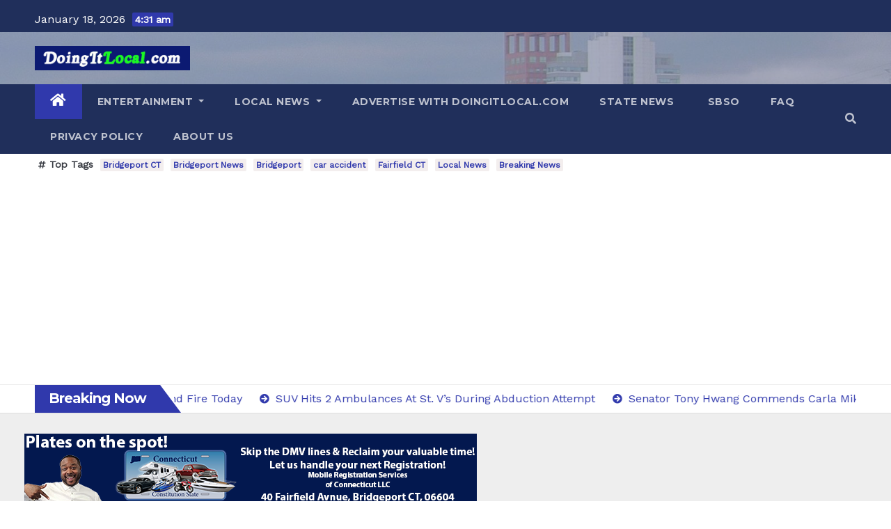

--- FILE ---
content_type: text/html; charset=UTF-8
request_url: https://www.doingitlocal.com/page/2777/
body_size: 19938
content:
<!DOCTYPE html>
<html lang="en-US">
<head>
<meta charset="UTF-8">
<meta name="viewport" content="width=device-width, initial-scale=1">
<link rel="profile" href="http://gmpg.org/xfn/11">
<script type="text/javascript">
/* <![CDATA[ */
(()=>{var e={};e.g=function(){if("object"==typeof globalThis)return globalThis;try{return this||new Function("return this")()}catch(e){if("object"==typeof window)return window}}(),function({ampUrl:n,isCustomizePreview:t,isAmpDevMode:r,noampQueryVarName:o,noampQueryVarValue:s,disabledStorageKey:i,mobileUserAgents:a,regexRegex:c}){if("undefined"==typeof sessionStorage)return;const d=new RegExp(c);if(!a.some((e=>{const n=e.match(d);return!(!n||!new RegExp(n[1],n[2]).test(navigator.userAgent))||navigator.userAgent.includes(e)})))return;e.g.addEventListener("DOMContentLoaded",(()=>{const e=document.getElementById("amp-mobile-version-switcher");if(!e)return;e.hidden=!1;const n=e.querySelector("a[href]");n&&n.addEventListener("click",(()=>{sessionStorage.removeItem(i)}))}));const g=r&&["paired-browsing-non-amp","paired-browsing-amp"].includes(window.name);if(sessionStorage.getItem(i)||t||g)return;const u=new URL(location.href),m=new URL(n);m.hash=u.hash,u.searchParams.has(o)&&s===u.searchParams.get(o)?sessionStorage.setItem(i,"1"):m.href!==u.href&&(window.stop(),location.replace(m.href))}({"ampUrl":"https:\/\/www.doingitlocal.com\/page\/2777\/?amp=1","noampQueryVarName":"noamp","noampQueryVarValue":"mobile","disabledStorageKey":"amp_mobile_redirect_disabled","mobileUserAgents":["Mobile","Android","Silk\/","Kindle","BlackBerry","Opera Mini","Opera Mobi"],"regexRegex":"^\\\/((?:.|\\n)+)\\\/([i]*)$","isCustomizePreview":false,"isAmpDevMode":false})})();
/* ]]> */
</script>
<title>DoingItLocal &#8211; Page 2777 &#8211; Local News in Bridgeport, Fairfield, Stratford, Norwalk, and Beyond!</title>
<meta name='robots' content='max-image-preview:large' />
	<style>img:is([sizes="auto" i], [sizes^="auto," i]) { contain-intrinsic-size: 3000px 1500px }</style>
	<link rel='dns-prefetch' href='//fonts.googleapis.com' />
<link rel='dns-prefetch' href='//www.googletagmanager.com' />
<link rel='dns-prefetch' href='//pagead2.googlesyndication.com' />
<link rel="alternate" type="application/rss+xml" title="DoingItLocal &raquo; Feed" href="https://www.doingitlocal.com/feed/" />
<link rel="alternate" type="application/rss+xml" title="DoingItLocal &raquo; Comments Feed" href="https://www.doingitlocal.com/comments/feed/" />
<script type="text/javascript">
/* <![CDATA[ */
window._wpemojiSettings = {"baseUrl":"https:\/\/s.w.org\/images\/core\/emoji\/16.0.1\/72x72\/","ext":".png","svgUrl":"https:\/\/s.w.org\/images\/core\/emoji\/16.0.1\/svg\/","svgExt":".svg","source":{"concatemoji":"https:\/\/www.doingitlocal.com\/wp-includes\/js\/wp-emoji-release.min.js?ver=3b6b1def5078a9565d38105fecbee37a"}};
/*! This file is auto-generated */
!function(s,n){var o,i,e;function c(e){try{var t={supportTests:e,timestamp:(new Date).valueOf()};sessionStorage.setItem(o,JSON.stringify(t))}catch(e){}}function p(e,t,n){e.clearRect(0,0,e.canvas.width,e.canvas.height),e.fillText(t,0,0);var t=new Uint32Array(e.getImageData(0,0,e.canvas.width,e.canvas.height).data),a=(e.clearRect(0,0,e.canvas.width,e.canvas.height),e.fillText(n,0,0),new Uint32Array(e.getImageData(0,0,e.canvas.width,e.canvas.height).data));return t.every(function(e,t){return e===a[t]})}function u(e,t){e.clearRect(0,0,e.canvas.width,e.canvas.height),e.fillText(t,0,0);for(var n=e.getImageData(16,16,1,1),a=0;a<n.data.length;a++)if(0!==n.data[a])return!1;return!0}function f(e,t,n,a){switch(t){case"flag":return n(e,"\ud83c\udff3\ufe0f\u200d\u26a7\ufe0f","\ud83c\udff3\ufe0f\u200b\u26a7\ufe0f")?!1:!n(e,"\ud83c\udde8\ud83c\uddf6","\ud83c\udde8\u200b\ud83c\uddf6")&&!n(e,"\ud83c\udff4\udb40\udc67\udb40\udc62\udb40\udc65\udb40\udc6e\udb40\udc67\udb40\udc7f","\ud83c\udff4\u200b\udb40\udc67\u200b\udb40\udc62\u200b\udb40\udc65\u200b\udb40\udc6e\u200b\udb40\udc67\u200b\udb40\udc7f");case"emoji":return!a(e,"\ud83e\udedf")}return!1}function g(e,t,n,a){var r="undefined"!=typeof WorkerGlobalScope&&self instanceof WorkerGlobalScope?new OffscreenCanvas(300,150):s.createElement("canvas"),o=r.getContext("2d",{willReadFrequently:!0}),i=(o.textBaseline="top",o.font="600 32px Arial",{});return e.forEach(function(e){i[e]=t(o,e,n,a)}),i}function t(e){var t=s.createElement("script");t.src=e,t.defer=!0,s.head.appendChild(t)}"undefined"!=typeof Promise&&(o="wpEmojiSettingsSupports",i=["flag","emoji"],n.supports={everything:!0,everythingExceptFlag:!0},e=new Promise(function(e){s.addEventListener("DOMContentLoaded",e,{once:!0})}),new Promise(function(t){var n=function(){try{var e=JSON.parse(sessionStorage.getItem(o));if("object"==typeof e&&"number"==typeof e.timestamp&&(new Date).valueOf()<e.timestamp+604800&&"object"==typeof e.supportTests)return e.supportTests}catch(e){}return null}();if(!n){if("undefined"!=typeof Worker&&"undefined"!=typeof OffscreenCanvas&&"undefined"!=typeof URL&&URL.createObjectURL&&"undefined"!=typeof Blob)try{var e="postMessage("+g.toString()+"("+[JSON.stringify(i),f.toString(),p.toString(),u.toString()].join(",")+"));",a=new Blob([e],{type:"text/javascript"}),r=new Worker(URL.createObjectURL(a),{name:"wpTestEmojiSupports"});return void(r.onmessage=function(e){c(n=e.data),r.terminate(),t(n)})}catch(e){}c(n=g(i,f,p,u))}t(n)}).then(function(e){for(var t in e)n.supports[t]=e[t],n.supports.everything=n.supports.everything&&n.supports[t],"flag"!==t&&(n.supports.everythingExceptFlag=n.supports.everythingExceptFlag&&n.supports[t]);n.supports.everythingExceptFlag=n.supports.everythingExceptFlag&&!n.supports.flag,n.DOMReady=!1,n.readyCallback=function(){n.DOMReady=!0}}).then(function(){return e}).then(function(){var e;n.supports.everything||(n.readyCallback(),(e=n.source||{}).concatemoji?t(e.concatemoji):e.wpemoji&&e.twemoji&&(t(e.twemoji),t(e.wpemoji)))}))}((window,document),window._wpemojiSettings);
/* ]]> */
</script>
<link rel='stylesheet' id='rm_material_icons-css' href='https://www.doingitlocal.com/wp-content/plugins/custom-registration-form-builder-with-submission-manager/admin/css/material-icons.css?ver=3b6b1def5078a9565d38105fecbee37a' type='text/css' media='all' />
<style id='wp-emoji-styles-inline-css' type='text/css'>

	img.wp-smiley, img.emoji {
		display: inline !important;
		border: none !important;
		box-shadow: none !important;
		height: 1em !important;
		width: 1em !important;
		margin: 0 0.07em !important;
		vertical-align: -0.1em !important;
		background: none !important;
		padding: 0 !important;
	}
</style>
<link rel='stylesheet' id='wp-block-library-css' href='https://www.doingitlocal.com/wp-includes/css/dist/block-library/style.min.css?ver=3b6b1def5078a9565d38105fecbee37a' type='text/css' media='all' />
<style id='classic-theme-styles-inline-css' type='text/css'>
/*! This file is auto-generated */
.wp-block-button__link{color:#fff;background-color:#32373c;border-radius:9999px;box-shadow:none;text-decoration:none;padding:calc(.667em + 2px) calc(1.333em + 2px);font-size:1.125em}.wp-block-file__button{background:#32373c;color:#fff;text-decoration:none}
</style>
<style id='global-styles-inline-css' type='text/css'>
:root{--wp--preset--aspect-ratio--square: 1;--wp--preset--aspect-ratio--4-3: 4/3;--wp--preset--aspect-ratio--3-4: 3/4;--wp--preset--aspect-ratio--3-2: 3/2;--wp--preset--aspect-ratio--2-3: 2/3;--wp--preset--aspect-ratio--16-9: 16/9;--wp--preset--aspect-ratio--9-16: 9/16;--wp--preset--color--black: #000000;--wp--preset--color--cyan-bluish-gray: #abb8c3;--wp--preset--color--white: #ffffff;--wp--preset--color--pale-pink: #f78da7;--wp--preset--color--vivid-red: #cf2e2e;--wp--preset--color--luminous-vivid-orange: #ff6900;--wp--preset--color--luminous-vivid-amber: #fcb900;--wp--preset--color--light-green-cyan: #7bdcb5;--wp--preset--color--vivid-green-cyan: #00d084;--wp--preset--color--pale-cyan-blue: #8ed1fc;--wp--preset--color--vivid-cyan-blue: #0693e3;--wp--preset--color--vivid-purple: #9b51e0;--wp--preset--gradient--vivid-cyan-blue-to-vivid-purple: linear-gradient(135deg,rgba(6,147,227,1) 0%,rgb(155,81,224) 100%);--wp--preset--gradient--light-green-cyan-to-vivid-green-cyan: linear-gradient(135deg,rgb(122,220,180) 0%,rgb(0,208,130) 100%);--wp--preset--gradient--luminous-vivid-amber-to-luminous-vivid-orange: linear-gradient(135deg,rgba(252,185,0,1) 0%,rgba(255,105,0,1) 100%);--wp--preset--gradient--luminous-vivid-orange-to-vivid-red: linear-gradient(135deg,rgba(255,105,0,1) 0%,rgb(207,46,46) 100%);--wp--preset--gradient--very-light-gray-to-cyan-bluish-gray: linear-gradient(135deg,rgb(238,238,238) 0%,rgb(169,184,195) 100%);--wp--preset--gradient--cool-to-warm-spectrum: linear-gradient(135deg,rgb(74,234,220) 0%,rgb(151,120,209) 20%,rgb(207,42,186) 40%,rgb(238,44,130) 60%,rgb(251,105,98) 80%,rgb(254,248,76) 100%);--wp--preset--gradient--blush-light-purple: linear-gradient(135deg,rgb(255,206,236) 0%,rgb(152,150,240) 100%);--wp--preset--gradient--blush-bordeaux: linear-gradient(135deg,rgb(254,205,165) 0%,rgb(254,45,45) 50%,rgb(107,0,62) 100%);--wp--preset--gradient--luminous-dusk: linear-gradient(135deg,rgb(255,203,112) 0%,rgb(199,81,192) 50%,rgb(65,88,208) 100%);--wp--preset--gradient--pale-ocean: linear-gradient(135deg,rgb(255,245,203) 0%,rgb(182,227,212) 50%,rgb(51,167,181) 100%);--wp--preset--gradient--electric-grass: linear-gradient(135deg,rgb(202,248,128) 0%,rgb(113,206,126) 100%);--wp--preset--gradient--midnight: linear-gradient(135deg,rgb(2,3,129) 0%,rgb(40,116,252) 100%);--wp--preset--font-size--small: 13px;--wp--preset--font-size--medium: 20px;--wp--preset--font-size--large: 36px;--wp--preset--font-size--x-large: 42px;--wp--preset--spacing--20: 0.44rem;--wp--preset--spacing--30: 0.67rem;--wp--preset--spacing--40: 1rem;--wp--preset--spacing--50: 1.5rem;--wp--preset--spacing--60: 2.25rem;--wp--preset--spacing--70: 3.38rem;--wp--preset--spacing--80: 5.06rem;--wp--preset--shadow--natural: 6px 6px 9px rgba(0, 0, 0, 0.2);--wp--preset--shadow--deep: 12px 12px 50px rgba(0, 0, 0, 0.4);--wp--preset--shadow--sharp: 6px 6px 0px rgba(0, 0, 0, 0.2);--wp--preset--shadow--outlined: 6px 6px 0px -3px rgba(255, 255, 255, 1), 6px 6px rgba(0, 0, 0, 1);--wp--preset--shadow--crisp: 6px 6px 0px rgba(0, 0, 0, 1);}:where(.is-layout-flex){gap: 0.5em;}:where(.is-layout-grid){gap: 0.5em;}body .is-layout-flex{display: flex;}.is-layout-flex{flex-wrap: wrap;align-items: center;}.is-layout-flex > :is(*, div){margin: 0;}body .is-layout-grid{display: grid;}.is-layout-grid > :is(*, div){margin: 0;}:where(.wp-block-columns.is-layout-flex){gap: 2em;}:where(.wp-block-columns.is-layout-grid){gap: 2em;}:where(.wp-block-post-template.is-layout-flex){gap: 1.25em;}:where(.wp-block-post-template.is-layout-grid){gap: 1.25em;}.has-black-color{color: var(--wp--preset--color--black) !important;}.has-cyan-bluish-gray-color{color: var(--wp--preset--color--cyan-bluish-gray) !important;}.has-white-color{color: var(--wp--preset--color--white) !important;}.has-pale-pink-color{color: var(--wp--preset--color--pale-pink) !important;}.has-vivid-red-color{color: var(--wp--preset--color--vivid-red) !important;}.has-luminous-vivid-orange-color{color: var(--wp--preset--color--luminous-vivid-orange) !important;}.has-luminous-vivid-amber-color{color: var(--wp--preset--color--luminous-vivid-amber) !important;}.has-light-green-cyan-color{color: var(--wp--preset--color--light-green-cyan) !important;}.has-vivid-green-cyan-color{color: var(--wp--preset--color--vivid-green-cyan) !important;}.has-pale-cyan-blue-color{color: var(--wp--preset--color--pale-cyan-blue) !important;}.has-vivid-cyan-blue-color{color: var(--wp--preset--color--vivid-cyan-blue) !important;}.has-vivid-purple-color{color: var(--wp--preset--color--vivid-purple) !important;}.has-black-background-color{background-color: var(--wp--preset--color--black) !important;}.has-cyan-bluish-gray-background-color{background-color: var(--wp--preset--color--cyan-bluish-gray) !important;}.has-white-background-color{background-color: var(--wp--preset--color--white) !important;}.has-pale-pink-background-color{background-color: var(--wp--preset--color--pale-pink) !important;}.has-vivid-red-background-color{background-color: var(--wp--preset--color--vivid-red) !important;}.has-luminous-vivid-orange-background-color{background-color: var(--wp--preset--color--luminous-vivid-orange) !important;}.has-luminous-vivid-amber-background-color{background-color: var(--wp--preset--color--luminous-vivid-amber) !important;}.has-light-green-cyan-background-color{background-color: var(--wp--preset--color--light-green-cyan) !important;}.has-vivid-green-cyan-background-color{background-color: var(--wp--preset--color--vivid-green-cyan) !important;}.has-pale-cyan-blue-background-color{background-color: var(--wp--preset--color--pale-cyan-blue) !important;}.has-vivid-cyan-blue-background-color{background-color: var(--wp--preset--color--vivid-cyan-blue) !important;}.has-vivid-purple-background-color{background-color: var(--wp--preset--color--vivid-purple) !important;}.has-black-border-color{border-color: var(--wp--preset--color--black) !important;}.has-cyan-bluish-gray-border-color{border-color: var(--wp--preset--color--cyan-bluish-gray) !important;}.has-white-border-color{border-color: var(--wp--preset--color--white) !important;}.has-pale-pink-border-color{border-color: var(--wp--preset--color--pale-pink) !important;}.has-vivid-red-border-color{border-color: var(--wp--preset--color--vivid-red) !important;}.has-luminous-vivid-orange-border-color{border-color: var(--wp--preset--color--luminous-vivid-orange) !important;}.has-luminous-vivid-amber-border-color{border-color: var(--wp--preset--color--luminous-vivid-amber) !important;}.has-light-green-cyan-border-color{border-color: var(--wp--preset--color--light-green-cyan) !important;}.has-vivid-green-cyan-border-color{border-color: var(--wp--preset--color--vivid-green-cyan) !important;}.has-pale-cyan-blue-border-color{border-color: var(--wp--preset--color--pale-cyan-blue) !important;}.has-vivid-cyan-blue-border-color{border-color: var(--wp--preset--color--vivid-cyan-blue) !important;}.has-vivid-purple-border-color{border-color: var(--wp--preset--color--vivid-purple) !important;}.has-vivid-cyan-blue-to-vivid-purple-gradient-background{background: var(--wp--preset--gradient--vivid-cyan-blue-to-vivid-purple) !important;}.has-light-green-cyan-to-vivid-green-cyan-gradient-background{background: var(--wp--preset--gradient--light-green-cyan-to-vivid-green-cyan) !important;}.has-luminous-vivid-amber-to-luminous-vivid-orange-gradient-background{background: var(--wp--preset--gradient--luminous-vivid-amber-to-luminous-vivid-orange) !important;}.has-luminous-vivid-orange-to-vivid-red-gradient-background{background: var(--wp--preset--gradient--luminous-vivid-orange-to-vivid-red) !important;}.has-very-light-gray-to-cyan-bluish-gray-gradient-background{background: var(--wp--preset--gradient--very-light-gray-to-cyan-bluish-gray) !important;}.has-cool-to-warm-spectrum-gradient-background{background: var(--wp--preset--gradient--cool-to-warm-spectrum) !important;}.has-blush-light-purple-gradient-background{background: var(--wp--preset--gradient--blush-light-purple) !important;}.has-blush-bordeaux-gradient-background{background: var(--wp--preset--gradient--blush-bordeaux) !important;}.has-luminous-dusk-gradient-background{background: var(--wp--preset--gradient--luminous-dusk) !important;}.has-pale-ocean-gradient-background{background: var(--wp--preset--gradient--pale-ocean) !important;}.has-electric-grass-gradient-background{background: var(--wp--preset--gradient--electric-grass) !important;}.has-midnight-gradient-background{background: var(--wp--preset--gradient--midnight) !important;}.has-small-font-size{font-size: var(--wp--preset--font-size--small) !important;}.has-medium-font-size{font-size: var(--wp--preset--font-size--medium) !important;}.has-large-font-size{font-size: var(--wp--preset--font-size--large) !important;}.has-x-large-font-size{font-size: var(--wp--preset--font-size--x-large) !important;}
:where(.wp-block-post-template.is-layout-flex){gap: 1.25em;}:where(.wp-block-post-template.is-layout-grid){gap: 1.25em;}
:where(.wp-block-columns.is-layout-flex){gap: 2em;}:where(.wp-block-columns.is-layout-grid){gap: 2em;}
:root :where(.wp-block-pullquote){font-size: 1.5em;line-height: 1.6;}
</style>
<link crossorigin="anonymous" rel='stylesheet' id='newsup-fonts-css' href='//fonts.googleapis.com/css?family=Montserrat%3A400%2C500%2C700%2C800%7CWork%2BSans%3A300%2C400%2C500%2C600%2C700%2C800%2C900%26display%3Dswap&#038;subset=latin%2Clatin-ext' type='text/css' media='all' />
<link crossorigin="anonymous" rel='stylesheet' id='newsup-google-fonts-css' href='//fonts.googleapis.com/css?family=ABeeZee%7CAbel%7CAbril+Fatface%7CAclonica%7CAcme%7CActor%7CAdamina%7CAdvent+Pro%7CAguafina+Script%7CAkronim%7CAladin%7CAldrich%7CAlef%7CAlegreya%7CAlegreya+SC%7CAlegreya+Sans%7CAlegreya+Sans+SC%7CAlex+Brush%7CAlfa+Slab+One%7CAlice%7CAlike%7CAlike+Angular%7CAllan%7CAllerta%7CAllerta+Stencil%7CAllura%7CAlmendra%7CAlmendra+Display%7CAlmendra+SC%7CAmarante%7CAmaranth%7CAmatic+SC%7CAmatica+SC%7CAmethysta%7CAmiko%7CAmiri%7CAmita%7CAnaheim%7CAndada%7CAndika%7CAngkor%7CAnnie+Use+Your+Telescope%7CAnonymous+Pro%7CAntic%7CAntic+Didone%7CAntic+Slab%7CAnton%7CArapey%7CArbutus%7CArbutus+Slab%7CArchitects+Daughter%7CArchivo+Black%7CArchivo+Narrow%7CAref+Ruqaa%7CArima+Madurai%7CArimo%7CArizonia%7CArmata%7CArtifika%7CArvo%7CArya%7CAsap%7CAsar%7CAsset%7CAssistant%7CAstloch%7CAsul%7CAthiti%7CAtma%7CAtomic+Age%7CAubrey%7CAudiowide%7CAutour+One%7CAverage%7CAverage+Sans%7CAveria+Gruesa+Libre%7CAveria+Libre%7CAveria+Sans+Libre%7CAveria+Serif+Libre%7CBad+Script%7CBaloo%7CBaloo+Bhai%7CBaloo+Da%7CBaloo+Thambi%7CBalthazar%7CBangers%7CBasic%7CBattambang%7CBaumans%7CBayon%7CBelgrano%7CBelleza%7CBenchNine%7CBentham%7CBerkshire+Swash%7CBevan%7CBigelow+Rules%7CBigshot+One%7CBilbo%7CBilbo+Swash+Caps%7CBioRhyme%7CBioRhyme+Expanded%7CBiryani%7CBitter%7CBlack+Ops+One%7CBokor%7CBonbon%7CBoogaloo%7CBowlby+One%7CBowlby+One+SC%7CBrawler%7CBree+Serif%7CBubblegum+Sans%7CBubbler+One%7CBuda%7CBuenard%7CBungee%7CBungee+Hairline%7CBungee+Inline%7CBungee+Outline%7CBungee+Shade%7CButcherman%7CButterfly+Kids%7CCabin%7CCabin+Condensed%7CCabin+Sketch%7CCaesar+Dressing%7CCagliostro%7CCairo%7CCalligraffitti%7CCambay%7CCambo%7CCandal%7CCantarell%7CCantata+One%7CCantora+One%7CCapriola%7CCardo%7CCarme%7CCarrois+Gothic%7CCarrois+Gothic+SC%7CCarter+One%7CCatamaran%7CCaudex%7CCaveat%7CCaveat+Brush%7CCedarville+Cursive%7CCeviche+One%7CChanga%7CChanga+One%7CChango%7CChathura%7CChau+Philomene+One%7CChela+One%7CChelsea+Market%7CChenla%7CCherry+Cream+Soda%7CCherry+Swash%7CChewy%7CChicle%7CChivo%7CChonburi%7CCinzel%7CCinzel+Decorative%7CClicker+Script%7CCoda%7CCoda+Caption%7CCodystar%7CCoiny%7CCombo%7CComfortaa%7CComing+Soon%7CConcert+One%7CCondiment%7CContent%7CContrail+One%7CConvergence%7CCookie%7CCopse%7CCorben%7CCormorant%7CCormorant+Garamond%7CCormorant+Infant%7CCormorant+SC%7CCormorant+Unicase%7CCormorant+Upright%7CCourgette%7CCousine%7CCoustard%7CCovered+By+Your+Grace%7CCrafty+Girls%7CCreepster%7CCrete+Round%7CCrimson+Text%7CCroissant+One%7CCrushed%7CCuprum%7CCutive%7CCutive+Mono%7CDamion%7CDancing+Script%7CDangrek%7CDavid+Libre%7CDawning+of+a+New+Day%7CDays+One%7CDekko%7CDelius%7CDelius+Swash+Caps%7CDelius+Unicase%7CDella+Respira%7CDenk+One%7CDevonshire%7CDhurjati%7CDidact+Gothic%7CDiplomata%7CDiplomata+SC%7CDomine%7CDonegal+One%7CDoppio+One%7CDorsa%7CDosis%7CDr+Sugiyama%7CDroid+Sans%7CDroid+Sans+Mono%7CDroid+Serif%7CDuru+Sans%7CDynalight%7CEB+Garamond%7CEagle+Lake%7CEater%7CEconomica%7CEczar%7CEk+Mukta%7CEl+Messiri%7CElectrolize%7CElsie%7CElsie+Swash+Caps%7CEmblema+One%7CEmilys+Candy%7CEngagement%7CEnglebert%7CEnriqueta%7CErica+One%7CEsteban%7CEuphoria+Script%7CEwert%7CExo%7CExo+2%7CExpletus+Sans%7CFanwood+Text%7CFarsan%7CFascinate%7CFascinate+Inline%7CFaster+One%7CFasthand%7CFauna+One%7CFederant%7CFedero%7CFelipa%7CFenix%7CFinger+Paint%7CFira+Mono%7CFira+Sans%7CFjalla+One%7CFjord+One%7CFlamenco%7CFlavors%7CFondamento%7CFontdiner+Swanky%7CForum%7CFrancois+One%7CFrank+Ruhl+Libre%7CFreckle+Face%7CFredericka+the+Great%7CFredoka+One%7CFreehand%7CFresca%7CFrijole%7CFruktur%7CFugaz+One%7CGFS+Didot%7CGFS+Neohellenic%7CGabriela%7CGafata%7CGalada%7CGaldeano%7CGalindo%7CGentium+Basic%7CGentium+Book+Basic%7CGeo%7CGeostar%7CGeostar+Fill%7CGermania+One%7CGidugu%7CGilda+Display%7CGive+You+Glory%7CGlass+Antiqua%7CGlegoo%7CGloria+Hallelujah%7CGoblin+One%7CGochi+Hand%7CGorditas%7CGoudy+Bookletter+1911%7CGraduate%7CGrand+Hotel%7CGravitas+One%7CGreat+Vibes%7CGriffy%7CGruppo%7CGudea%7CGurajada%7CHabibi%7CHalant%7CHammersmith+One%7CHanalei%7CHanalei+Fill%7CHandlee%7CHanuman%7CHappy+Monkey%7CHarmattan%7CHeadland+One%7CHeebo%7CHenny+Penny%7CHerr+Von+Muellerhoff%7CHind%7CHind+Guntur%7CHind+Madurai%7CHind+Siliguri%7CHind+Vadodara%7CHoltwood+One+SC%7CHomemade+Apple%7CHomenaje%7CIM+Fell+DW+Pica%7CIM+Fell+DW+Pica+SC%7CIM+Fell+Double+Pica%7CIM+Fell+Double+Pica+SC%7CIM+Fell+English%7CIM+Fell+English+SC%7CIM+Fell+French+Canon%7CIM+Fell+French+Canon+SC%7CIM+Fell+Great+Primer%7CIM+Fell+Great+Primer+SC%7CIceberg%7CIceland%7CImprima%7CInconsolata%7CInder%7CIndie+Flower%7CInika%7CInknut+Antiqua%7CIrish+Grover%7CIstok+Web%7CItaliana%7CItalianno%7CItim%7CJacques+Francois%7CJacques+Francois+Shadow%7CJaldi%7CJim+Nightshade%7CJockey+One%7CJolly+Lodger%7CJomhuria%7CJosefin+Sans%7CJosefin+Slab%7CJoti+One%7CJudson%7CJulee%7CJulius+Sans+One%7CJunge%7CJura%7CJust+Another+Hand%7CJust+Me+Again+Down+Here%7CKadwa%7CKalam%7CKameron%7CKanit%7CKantumruy%7CKarla%7CKarma%7CKatibeh%7CKaushan+Script%7CKavivanar%7CKavoon%7CKdam+Thmor%7CKeania+One%7CKelly+Slab%7CKenia%7CKhand%7CKhmer%7CKhula%7CKite+One%7CKnewave%7CKotta+One%7CKoulen%7CKranky%7CKreon%7CKristi%7CKrona+One%7CKumar+One%7CKumar+One+Outline%7CKurale%7CLa+Belle+Aurore%7CLaila%7CLakki+Reddy%7CLalezar%7CLancelot%7CLateef%7CLato%7CLeague+Script%7CLeckerli+One%7CLedger%7CLekton%7CLemon%7CLemonada%7CLibre+Baskerville%7CLibre+Franklin%7CLife+Savers%7CLilita+One%7CLily+Script+One%7CLimelight%7CLinden+Hill%7CLobster%7CLobster+Two%7CLondrina+Outline%7CLondrina+Shadow%7CLondrina+Sketch%7CLondrina+Solid%7CLora%7CLove+Ya+Like+A+Sister%7CLoved+by+the+King%7CLovers+Quarrel%7CLuckiest+Guy%7CLusitana%7CLustria%7CMacondo%7CMacondo+Swash+Caps%7CMada%7CMagra%7CMaiden+Orange%7CMaitree%7CMako%7CMallanna%7CMandali%7CMarcellus%7CMarcellus+SC%7CMarck+Script%7CMargarine%7CMarko+One%7CMarmelad%7CMartel%7CMartel+Sans%7CMarvel%7CMate%7CMate+SC%7CMaven+Pro%7CMcLaren%7CMeddon%7CMedievalSharp%7CMedula+One%7CMeera+Inimai%7CMegrim%7CMeie+Script%7CMerienda%7CMerienda+One%7CMerriweather%7CMerriweather+Sans%7CMetal%7CMetal+Mania%7CMetamorphous%7CMetrophobic%7CMichroma%7CMilonga%7CMiltonian%7CMiltonian+Tattoo%7CMiniver%7CMiriam+Libre%7CMirza%7CMiss+Fajardose%7CMitr%7CModak%7CModern+Antiqua%7CMogra%7CMolengo%7CMolle%7CMonda%7CMonofett%7CMonoton%7CMonsieur+La+Doulaise%7CMontaga%7CMontez%7CMontserrat%7CMontserrat+Alternates%7CMontserrat+Subrayada%7CMoul%7CMoulpali%7CMountains+of+Christmas%7CMouse+Memoirs%7CMr+Bedfort%7CMr+Dafoe%7CMr+De+Haviland%7CMrs+Saint+Delafield%7CMrs+Sheppards%7CMukta+Vaani%7CMuli%7CMystery+Quest%7CNTR%7CNeucha%7CNeuton%7CNew+Rocker%7CNews+Cycle%7CNiconne%7CNixie+One%7CNobile%7CNokora%7CNorican%7CNosifer%7CNothing+You+Could+Do%7CNoticia+Text%7CNoto+Sans%7CNoto+Serif%7CNova+Cut%7CNova+Flat%7CNova+Mono%7CNova+Oval%7CNova+Round%7CNova+Script%7CNova+Slim%7CNova+Square%7CNumans%7CNunito%7COdor+Mean+Chey%7COffside%7COld+Standard+TT%7COldenburg%7COleo+Script%7COleo+Script+Swash+Caps%7COpen+Sans%7COpen+Sans+Condensed%7COranienbaum%7COrbitron%7COregano%7COrienta%7COriginal+Surfer%7COswald%7COver+the+Rainbow%7COverlock%7COverlock+SC%7COvo%7COxygen%7COxygen+Mono%7CPT+Mono%7CPT+Sans%7CPT+Sans+Caption%7CPT+Sans+Narrow%7CPT+Serif%7CPT+Serif+Caption%7CPacifico%7CPalanquin%7CPalanquin+Dark%7CPaprika%7CParisienne%7CPassero+One%7CPassion+One%7CPathway+Gothic+One%7CPatrick+Hand%7CPatrick+Hand+SC%7CPattaya%7CPatua+One%7CPavanam%7CPaytone+One%7CPeddana%7CPeralta%7CPermanent+Marker%7CPetit+Formal+Script%7CPetrona%7CPhilosopher%7CPiedra%7CPinyon+Script%7CPirata+One%7CPlaster%7CPlay%7CPlayball%7CPlayfair+Display%7CPlayfair+Display+SC%7CPodkova%7CPoiret+One%7CPoller+One%7CPoly%7CPompiere%7CPontano+Sans%7CPoppins%7CPort+Lligat+Sans%7CPort+Lligat+Slab%7CPragati+Narrow%7CPrata%7CPreahvihear%7CPress+Start+2P%7CPridi%7CPrincess+Sofia%7CProciono%7CPrompt%7CProsto+One%7CProza+Libre%7CPuritan%7CPurple+Purse%7CQuando%7CQuantico%7CQuattrocento%7CQuattrocento+Sans%7CQuestrial%7CQuicksand%7CQuintessential%7CQwigley%7CRacing+Sans+One%7CRadley%7CRajdhani%7CRakkas%7CRaleway%7CRaleway+Dots%7CRamabhadra%7CRamaraja%7CRambla%7CRammetto+One%7CRanchers%7CRancho%7CRanga%7CRasa%7CRationale%7CRavi+Prakash%7CRedressed%7CReem+Kufi%7CReenie+Beanie%7CRevalia%7CRhodium+Libre%7CRibeye%7CRibeye+Marrow%7CRighteous%7CRisque%7CRoboto%7CRoboto+Condensed%7CRoboto+Mono%7CRoboto+Slab%7CRochester%7CRock+Salt%7CRokkitt%7CRomanesco%7CRopa+Sans%7CRosario%7CRosarivo%7CRouge+Script%7CRozha+One%7CRubik%7CRubik+Mono+One%7CRubik+One%7CRuda%7CRufina%7CRuge+Boogie%7CRuluko%7CRum+Raisin%7CRuslan+Display%7CRusso+One%7CRuthie%7CRye%7CSacramento%7CSahitya%7CSail%7CSalsa%7CSanchez%7CSancreek%7CSansita+One%7CSarala%7CSarina%7CSarpanch%7CSatisfy%7CScada%7CScheherazade%7CSchoolbell%7CScope+One%7CSeaweed+Script%7CSecular+One%7CSevillana%7CSeymour+One%7CShadows+Into+Light%7CShadows+Into+Light+Two%7CShanti%7CShare%7CShare+Tech%7CShare+Tech+Mono%7CShojumaru%7CShort+Stack%7CShrikhand%7CSiemreap%7CSigmar+One%7CSignika%7CSignika+Negative%7CSimonetta%7CSintony%7CSirin+Stencil%7CSix+Caps%7CSkranji%7CSlabo+13px%7CSlabo+27px%7CSlackey%7CSmokum%7CSmythe%7CSniglet%7CSnippet%7CSnowburst+One%7CSofadi+One%7CSofia%7CSonsie+One%7CSorts+Mill+Goudy%7CSource+Code+Pro%7CSource+Sans+Pro%7CSource+Serif+Pro%7CSpace+Mono%7CSpecial+Elite%7CSpicy+Rice%7CSpinnaker%7CSpirax%7CSquada+One%7CSree+Krushnadevaraya%7CSriracha%7CStalemate%7CStalinist+One%7CStardos+Stencil%7CStint+Ultra+Condensed%7CStint+Ultra+Expanded%7CStoke%7CStrait%7CSue+Ellen+Francisco%7CSuez+One%7CSumana%7CSunshiney%7CSupermercado+One%7CSura%7CSuranna%7CSuravaram%7CSuwannaphum%7CSwanky+and+Moo+Moo%7CSyncopate%7CTangerine%7CTaprom%7CTauri%7CTaviraj%7CTeko%7CTelex%7CTenali+Ramakrishna%7CTenor+Sans%7CText+Me+One%7CThe+Girl+Next+Door%7CTienne%7CTillana%7CTimmana%7CTinos%7CTitan+One%7CTitillium+Web%7CTrade+Winds%7CTrirong%7CTrocchi%7CTrochut%7CTrykker%7CTulpen+One%7CUbuntu%7CUbuntu+Condensed%7CUbuntu+Mono%7CUltra%7CUncial+Antiqua%7CUnderdog%7CUnica+One%7CUnifrakturCook%7CUnifrakturMaguntia%7CUnkempt%7CUnlock%7CUnna%7CVT323%7CVampiro+One%7CVarela%7CVarela+Round%7CVast+Shadow%7CVesper+Libre%7CVibur%7CVidaloka%7CViga%7CVoces%7CVolkhov%7CVollkorn%7CVoltaire%7CWaiting+for+the+Sunrise%7CWallpoet%7CWalter+Turncoat%7CWarnes%7CWellfleet%7CWendy+One%7CWire+One%7CWork+Sans%7CYanone+Kaffeesatz%7CYantramanav%7CYatra+One%7CYellowtail%7CYeseva+One%7CYesteryear%7CYrsa%7CZeyada&#038;subset=latin%2Clatin-ext' type='text/css' media='all' />
<link rel='stylesheet' id='bootstrap-css' href='https://www.doingitlocal.com/wp-content/themes/newsup-pro/css/bootstrap.css?ver=3b6b1def5078a9565d38105fecbee37a' type='text/css' media='all' />
<link rel='stylesheet' id='newsup-style-css' href='https://www.doingitlocal.com/wp-content/themes/newsup-pro/style.css?ver=3b6b1def5078a9565d38105fecbee37a' type='text/css' media='all' />
<link rel='stylesheet' id='default-css' href='https://www.doingitlocal.com/wp-content/themes/newsup-pro/css/colors/blue-dark.css?ver=3b6b1def5078a9565d38105fecbee37a' type='text/css' media='all' />
<link rel='stylesheet' id='light-css' href='https://www.doingitlocal.com/wp-content/themes/newsup-pro/css/colors/light.css?ver=3b6b1def5078a9565d38105fecbee37a' type='text/css' media='all' />
<link rel='stylesheet' id='font-awesome-5-all-css' href='https://www.doingitlocal.com/wp-content/themes/newsup-pro/css/font-awesome/css/all.min.css?ver=3b6b1def5078a9565d38105fecbee37a' type='text/css' media='all' />
<link rel='stylesheet' id='font-awesome-4-shim-css' href='https://www.doingitlocal.com/wp-content/themes/newsup-pro/css/font-awesome/css/v4-shims.min.css?ver=3b6b1def5078a9565d38105fecbee37a' type='text/css' media='all' />
<link rel='stylesheet' id='owl-carousel-css' href='https://www.doingitlocal.com/wp-content/themes/newsup-pro/css/owl.carousel.css?ver=3b6b1def5078a9565d38105fecbee37a' type='text/css' media='all' />
<link rel='stylesheet' id='smartmenus-css' href='https://www.doingitlocal.com/wp-content/themes/newsup-pro/css/jquery.smartmenus.bootstrap.css?ver=3b6b1def5078a9565d38105fecbee37a' type='text/css' media='all' />
<script type="text/javascript" src="https://www.doingitlocal.com/wp-includes/js/jquery/jquery.min.js?ver=3.7.1" id="jquery-core-js"></script>
<script type="text/javascript" src="https://www.doingitlocal.com/wp-includes/js/jquery/jquery-migrate.min.js?ver=3.4.1" id="jquery-migrate-js"></script>
<script type="text/javascript" src="https://www.doingitlocal.com/wp-content/themes/newsup-pro/js/navigation.js?ver=3b6b1def5078a9565d38105fecbee37a" id="newsup-navigation-js"></script>
<script type="text/javascript" src="https://www.doingitlocal.com/wp-content/themes/newsup-pro/js/bootstrap.js?ver=3b6b1def5078a9565d38105fecbee37a" id="newsup_bootstrap_script-js"></script>
<script type="text/javascript" src="https://www.doingitlocal.com/wp-content/themes/newsup-pro/js/owl.carousel.min.js?ver=3b6b1def5078a9565d38105fecbee37a" id="owl-carousel-min-js"></script>
<script type="text/javascript" src="https://www.doingitlocal.com/wp-content/themes/newsup-pro/js/jquery.marquee.min.js?ver=3b6b1def5078a9565d38105fecbee37a" id="newsup_marquee-js-js"></script>
<script type="text/javascript" src="https://www.doingitlocal.com/wp-content/themes/newsup-pro/js/main.js?ver=3b6b1def5078a9565d38105fecbee37a" id="newsup_main-js-js"></script>
<script type="text/javascript" src="https://www.doingitlocal.com/wp-content/themes/newsup-pro/js/jquery.smartmenus.js?ver=3b6b1def5078a9565d38105fecbee37a" id="smartmenus-js-js"></script>
<script type="text/javascript" src="https://www.doingitlocal.com/wp-content/themes/newsup-pro/js/bootstrap-smartmenus.js?ver=3b6b1def5078a9565d38105fecbee37a" id="bootstrap-smartmenus-js-js"></script>
<link rel="https://api.w.org/" href="https://www.doingitlocal.com/wp-json/" /><link rel="EditURI" type="application/rsd+xml" title="RSD" href="https://www.doingitlocal.com/xmlrpc.php?rsd" />

<meta name="generator" content="Site Kit by Google 1.162.1" /><link rel="alternate" type="text/html" media="only screen and (max-width: 640px)" href="https://www.doingitlocal.com/page/2777/?amp=1"><style type="text/css" id="custom-background-css">
    .wrapper { background: #eee; }
</style>

<!-- Google AdSense meta tags added by Site Kit -->
<meta name="google-adsense-platform-account" content="ca-host-pub-2644536267352236">
<meta name="google-adsense-platform-domain" content="sitekit.withgoogle.com">
<!-- End Google AdSense meta tags added by Site Kit -->
    <style type="text/css">
            .site-title,
        .site-description {
            position: absolute;
            clip: rect(1px, 1px, 1px, 1px);
        }
        </style>
    <link rel="amphtml" href="https://www.doingitlocal.com/page/2777/?amp=1">
<!-- Google AdSense snippet added by Site Kit -->
<script type="text/javascript" async="async" src="https://pagead2.googlesyndication.com/pagead/js/adsbygoogle.js?client=ca-pub-0681066307921966&amp;host=ca-host-pub-2644536267352236" crossorigin="anonymous"></script>

<!-- End Google AdSense snippet added by Site Kit -->
<style>#amp-mobile-version-switcher{left:0;position:absolute;width:100%;z-index:100}#amp-mobile-version-switcher>a{background-color:#444;border:0;color:#eaeaea;display:block;font-family:-apple-system,BlinkMacSystemFont,Segoe UI,Roboto,Oxygen-Sans,Ubuntu,Cantarell,Helvetica Neue,sans-serif;font-size:16px;font-weight:600;padding:15px 0;text-align:center;-webkit-text-decoration:none;text-decoration:none}#amp-mobile-version-switcher>a:active,#amp-mobile-version-switcher>a:focus,#amp-mobile-version-switcher>a:hover{-webkit-text-decoration:underline;text-decoration:underline}</style><link rel="icon" href="https://www.doingitlocal.com/wp-content/uploads/2022/12/cropped-DIL-square-32x32.png" sizes="32x32" />
<link rel="icon" href="https://www.doingitlocal.com/wp-content/uploads/2022/12/cropped-DIL-square-192x192.png" sizes="192x192" />
<link rel="apple-touch-icon" href="https://www.doingitlocal.com/wp-content/uploads/2022/12/cropped-DIL-square-180x180.png" />
<meta name="msapplication-TileImage" content="https://www.doingitlocal.com/wp-content/uploads/2022/12/cropped-DIL-square-270x270.png" />
</head>
<body class="home blog paged wp-custom-logo paged-2777 wp-theme-newsup-pro wide hfeed  ta-hide-date-author-in-list" >
<div id="page" class="site">
<a class="skip-link screen-reader-text" href="#content">
Skip to content</a>
<!--wrapper-->
    <div class="wrapper" id="custom-background-css">
            <header class="mg-headwidget">
            <!--==================== TOP BAR ====================-->

            <div class="mg-head-detail hidden-xs">
    <div class="container-fluid">
        <div class="row">
                        <div class="col-md-6 col-xs-12 col-sm-6">
                <ul class="info-left">
                            <li>January 18, 2026            <span class="time">  4:31 am</span>
                    </li>


                   </ul>
            </div>
            <div class="col-md-6 col-xs-12">
              
                <ul class="mg-social info-right">
                    
                                      </ul>
                            </div>
        </div>
    </div>
</div>
            <div class="clearfix"></div>
                        <div class="mg-nav-widget-area-back" style='background-image: url("https://www.doingitlocal.com/wp-content/uploads/2022/03/cropped-IMG_0005-scaled-4.jpg" );'>

            <div class="overlay">
                          <div class="inner"   style="background-color:rgba(32,47,91,0.4);" >
                <div class="container-fluid">
                    <div class="mg-nav-widget-area">
                        <div class="row align-items-center">
                            <div class="col-md-3 text-center-xs">
                                <div class="navbar-header">
                                <a href="https://www.doingitlocal.com/" class="navbar-brand" rel="home"><img width="504" height="79" src="https://www.doingitlocal.com/wp-content/uploads/2022/03/DIL-Banner-Small.jpg" class="custom-logo" alt="DoingItLocal" decoding="async" srcset="https://www.doingitlocal.com/wp-content/uploads/2022/03/DIL-Banner-Small.jpg 504w, https://www.doingitlocal.com/wp-content/uploads/2022/03/DIL-Banner-Small-300x47.jpg 300w, https://www.doingitlocal.com/wp-content/uploads/2022/03/DIL-Banner-Small-150x24.jpg 150w" sizes="(max-width: 504px) 100vw, 504px" /></a>                                </div>
                            </div>
                                                               <div class="col-md-9 col-sm-8">
                        <div class="header-ads pull-right">
                            <a href="" target="_blank">
                                                    </a>
                        </div>
                    </div>
                            
                        </div>
                    </div>
                </div>
              </div>
              </div>
          </div>


    <div class="mg-menu-full">
            <nav class="navbar navbar-expand-lg navbar-wp">
              <div class="container-fluid flex-row-reverse">
                <!-- Right nav -->
                <div class="m-header d-flex pl-3 ml-auto my-2 my-lg-0 position-relative align-items-center">
                  <a class="mobilehomebtn" title="Home" href="https://www.doingitlocal.com/"><span class="fas fa-home"></span></a>
                  <!-- navbar-toggle -->
                  <button class="navbar-toggler collapsed mx-auto" type="button" data-toggle="collapse" data-target="#navbar-wp" aria-controls="navbarSupportedContent" aria-expanded="false" aria-label="Toggle navigation">
                    <span class="my-1 mx-2 close fas fa-times"></span>
                    <span class="navbar-toggler-icon"></span>
                  </button>
                  <!-- /navbar-toggle -->
                  <div class="dropdown show mg-search-box">
                    <a class="dropdown-toggle msearch ml-auto" href="#" role="button" id="dropdownMenuLink" data-toggle="dropdown" aria-haspopup="true" aria-expanded="false"> <i class="fas fa-search"></i> </a>
                    <div class="dropdown-menu searchinner" aria-labelledby="dropdownMenuLink">
                      <form role="search" method="get" id="searchform" action="https://www.doingitlocal.com/">
  <div class="input-group">
    <input type="search" class="form-control" placeholder="Search" value="" name="s" />
    <span class="input-group-btn btn-default">
    <button type="submit" class="btn"> <i class="fas fa-search"></i> </button>
    </span> </div>
</form>                    </div>
                  </div>
                </div>
                <!-- /Right nav -->
                <div class="collapse navbar-collapse" id="navbar-wp">
                  <ul id="menu-menu" class="nav navbar-nav"><li class="active home"><a class="homebtn" title="Home" href="https://www.doingitlocal.com"><span class='fas fa-home'></span></a></li><li id="menu-item-9115" class="menu-item menu-item-type-taxonomy menu-item-object-category menu-item-has-children menu-item-9115 dropdown"><a class="nav-link" title="Entertainment" href="https://www.doingitlocal.com/category/fun-family-things-to-do/" data-toggle="dropdown" class="dropdown-toggle">Entertainment </a>
<ul role="menu" class=" dropdown-menu">
	<li id="menu-item-9116" class="menu-item menu-item-type-taxonomy menu-item-object-category menu-item-9116"><a class="dropdown-item" title="Food &amp; Beverage" href="https://www.doingitlocal.com/category/food-beverage-foodie/">Food &amp; Beverage</a></li>
</ul>
</li>
<li id="menu-item-9118" class="menu-item menu-item-type-taxonomy menu-item-object-category menu-item-has-children menu-item-9118 dropdown"><a class="nav-link" title="Local News" href="https://www.doingitlocal.com/category/local-news/" data-toggle="dropdown" class="dropdown-toggle">Local News </a>
<ul role="menu" class=" dropdown-menu">
	<li id="menu-item-23082" class="menu-item menu-item-type-taxonomy menu-item-object-category menu-item-23082"><a class="dropdown-item" title="Bridgeport" href="https://www.doingitlocal.com/category/bridgeport/">Bridgeport</a></li>
	<li id="menu-item-23083" class="menu-item menu-item-type-taxonomy menu-item-object-category menu-item-23083"><a class="dropdown-item" title="Fairfield" href="https://www.doingitlocal.com/category/fairfield/">Fairfield</a></li>
	<li id="menu-item-23084" class="menu-item menu-item-type-taxonomy menu-item-object-category menu-item-23084"><a class="dropdown-item" title="Stratford" href="https://www.doingitlocal.com/category/stratford/">Stratford</a></li>
	<li id="menu-item-97237" class="menu-item menu-item-type-taxonomy menu-item-object-category menu-item-97237"><a class="dropdown-item" title="Milford" href="https://www.doingitlocal.com/category/milford/">Milford</a></li>
	<li id="menu-item-23086" class="menu-item menu-item-type-taxonomy menu-item-object-category menu-item-23086"><a class="dropdown-item" title="Westport" href="https://www.doingitlocal.com/category/westport/">Westport</a></li>
	<li id="menu-item-23085" class="menu-item menu-item-type-taxonomy menu-item-object-category menu-item-23085"><a class="dropdown-item" title="Valley" href="https://www.doingitlocal.com/category/valley/">Valley</a></li>
	<li id="menu-item-31341" class="menu-item menu-item-type-taxonomy menu-item-object-category menu-item-31341"><a class="dropdown-item" title="Trumbull" href="https://www.doingitlocal.com/category/trumbull/">Trumbull</a></li>
</ul>
</li>
<li id="menu-item-112864" class="menu-item menu-item-type-post_type menu-item-object-page menu-item-112864"><a class="nav-link" title="Advertise with DoingItLocal.com" href="https://www.doingitlocal.com/advertise/">Advertise with DoingItLocal.com</a></li>
<li id="menu-item-9119" class="menu-item menu-item-type-taxonomy menu-item-object-category menu-item-9119"><a class="nav-link" title="State News" href="https://www.doingitlocal.com/category/state-national-world-news/">State News</a></li>
<li id="menu-item-34588" class="menu-item menu-item-type-taxonomy menu-item-object-category menu-item-34588"><a title="Small Buisness Shout Out" href="https://www.doingitlocal.com/category/small-business-shout-out/"><span class="glyphicon Small Buisness Shout Out"></span>&nbsp;SBSO</a></li>
<li id="menu-item-20168" class="menu-item menu-item-type-taxonomy menu-item-object-category menu-item-20168"><a class="nav-link" title="FAQ" href="https://www.doingitlocal.com/category/faq/">FAQ</a></li>
<li id="menu-item-85339" class="menu-item menu-item-type-post_type menu-item-object-page menu-item-privacy-policy menu-item-85339"><a class="nav-link" title="Privacy Policy" href="https://www.doingitlocal.com/our-privacy-policy/">Privacy Policy</a></li>
<li id="menu-item-90015" class="menu-item menu-item-type-post_type menu-item-object-page menu-item-90015"><a class="nav-link" title="About Us" href="https://www.doingitlocal.com/about-us/">About Us</a></li>
</ul>              </div>
          </div>
      </nav> <!-- /Navigation -->
    </div>
</header>
  <div class="clearfix"></div>
<section class="mg-tpt-tag-area"><div class="container-fluid"><div class="mg-tpt-txnlst clearfix"><strong>Top Tags</strong><ul><li><a href="https://www.doingitlocal.com/tag/bridgeport-ct/">Bridgeport CT</a></li><li><a href="https://www.doingitlocal.com/tag/bridgeport-news/">Bridgeport News</a></li><li><a href="https://www.doingitlocal.com/tag/bridgeport/">Bridgeport</a></li><li><a href="https://www.doingitlocal.com/tag/car-accident/">car accident</a></li><li><a href="https://www.doingitlocal.com/tag/fairfield-ct/">Fairfield CT</a></li><li><a href="https://www.doingitlocal.com/tag/local-news/">Local News</a></li><li><a href="https://www.doingitlocal.com/tag/breaking-news/">Breaking News</a></li></ul></div></div></section>           <section class="mg-latest-news-sec">
                                <div class="container-fluid">
                    <div class="mg-latest-news">
                         <div class="bn_title">
                            <h2>
                                                                    Breaking Now<span></span>
                                                            </h2>
                        </div>
                         
                        <div class="mg-latest-news-slider marquee">
                                                                                        <a href="https://www.doingitlocal.com/2026/01/ansonia-pd-extinguishes-2nd-fire-today/">
                                        <span>Ansonia PD Extinguishes 2nd Fire Today</span>
                                     </a>
                                                                        <a href="https://www.doingitlocal.com/2026/01/suv-hits-2-ambulances-at-st-vs-during-abduction-attempt/">
                                        <span>SUV Hits 2 Ambulances At St. V&#8217;s During Abduction Attempt</span>
                                     </a>
                                                                        <a href="https://www.doingitlocal.com/2026/01/senator-tony-hwang-commends-carla-miklos-for-nearly-20-years-of-leadership-at-operation-hope/">
                                        <span>Senator Tony Hwang Commends Carla Miklos for Nearly 20 Years of Leadership at Operation Hope</span>
                                     </a>
                                                                        <a href="https://www.doingitlocal.com/2026/01/cop-involved-crash-3/">
                                        <span>Cop Involved Crash</span>
                                     </a>
                                                                        <a href="https://www.doingitlocal.com/2026/01/blumenthal-statement-on-gao-reports-on-coast-guards-inadequate-efforts-to-address-sexual-misconduct/">
                                        <span>BLUMENTHAL STATEMENT ON GAO REPORTS ON COAST GUARD’S INADEQUATE EFFORTS TO ADDRESS SEXUAL MISCONDUCT</span>
                                     </a>
                                                            </div>
                    </div>
            </div>
            </section>
                    <!-- Excluive line END -->
                    <!-- end slider-section -->
        <section class="mg-fea-area">
    <div class="overlay">
        <div class="container-fluid">
            <div class="row">
                <div class="textwidget custom-html-widget">
<a href="https://mobileregservices.com/"><img src="https://www.doingitlocal.com/wp-content/uploads/2024/01/MRS-DIL-Ad-2-SM2.png" style="margin: 0px 30px 30px 0px;" ></a>
<a href="https://splashcarwashes.com/splash-car-wash-bridgeport/" target="_blank"><img src="https://www.doingitlocal.com/wp-content/uploads/2022/11/Splash-Banner-Ad.png" style="margin: 0px 30px 30px 0px;" ></a></div>            </div>
        </div>
    </div>
</section>
<!--==================== Newsup breadcrumb section ====================-->
            <div id="content" class="container-fluid home">
                <!--row-->
                <div class="row">
                    <!--col-md-8-->
                                        <div class="col-md-8">
                        <div id="grid" class="row" >
         <div id="post-17709" class="col-md-6 post-17709 post type-post status-publish format-standard has-post-thumbnail hentry category-uncategorized">
       <!-- mg-posts-sec mg-posts-modul-6 -->
            <div class="mg-blog-post-box"> 
                         
<div class="col-12 col-md-6">
        <div class="mg-post-thumb img">
<a href="https://www.doingitlocal.com/2013/09/easton-crash/"><img width="300" height="300" src="https://www.doingitlocal.com/wp-content/uploads/2013/06/LTD.png" class="img-responsive wp-post-image" alt="" decoding="async" fetchpriority="high" srcset="https://www.doingitlocal.com/wp-content/uploads/2013/06/LTD.png 300w, https://www.doingitlocal.com/wp-content/uploads/2013/06/LTD-150x150.png 150w" sizes="(max-width: 300px) 100vw, 300px" /></a>        <span class="post-form"><i class="fas fa-camera"></i></span>
        </div>
</div>                 <article class="small">
                    <div class="mg-blog-category">
                                            
                                            <a href="https://www.doingitlocal.com/category/uncategorized/" style="">
                            Uncategorized                        </a>
                                         
                    </div>
                    <h4 class="entry-title title"><a href="https://www.doingitlocal.com/2013/09/easton-crash/">Easton Crash</a></h4>
                        <div class="mg-blog-meta">
        <span class="mg-blog-date"><i class="fas fa-clock"></i>
         <a href="https://www.doingitlocal.com/2013/09/">
         Sep 11, 2013</a></span>
         <a class="auth" href="https://www.doingitlocal.com/author/stephen/"><i class="fas fa-user-circle"></i> 
        Stephen Krauchick</a>
         
    </div>
                                <p>7:57pm--#Easton CT--Report of a car into a utility pole in front of 225 Stepney Road. Airbag deployment and possible head injury.</p>
                                <p><a href="https://www.doingitlocal.com/2013/09/easton-crash/" class="more-link">Read More</a></p>
                                                                        </article>
            </div>
        </div>
            <div id="post-17707" class="col-md-6 post-17707 post type-post status-publish format-standard has-post-thumbnail hentry category-local-news">
       <!-- mg-posts-sec mg-posts-modul-6 -->
            <div class="mg-blog-post-box"> 
                         
<div class="col-12 col-md-6">
        <div class="mg-post-thumb img">
<a href="https://www.doingitlocal.com/2013/09/smoke-at-pt-barnum-housing/"><img width="1464" height="1464" src="https://www.doingitlocal.com/wp-content/uploads/2013/06/LilMoes_Thumbnail1.png" class="img-responsive wp-post-image" alt="" decoding="async" srcset="https://www.doingitlocal.com/wp-content/uploads/2013/06/LilMoes_Thumbnail1.png 1464w, https://www.doingitlocal.com/wp-content/uploads/2013/06/LilMoes_Thumbnail1-150x150.png 150w, https://www.doingitlocal.com/wp-content/uploads/2013/06/LilMoes_Thumbnail1-300x300.png 300w, https://www.doingitlocal.com/wp-content/uploads/2013/06/LilMoes_Thumbnail1-1024x1024.png 1024w" sizes="(max-width: 1464px) 100vw, 1464px" /></a>        <span class="post-form"><i class="fas fa-camera"></i></span>
        </div>
</div>                 <article class="small">
                    <div class="mg-blog-category">
                                            
                                            <a href="https://www.doingitlocal.com/category/local-news/" style="">
                            Local News                        </a>
                                         
                    </div>
                    <h4 class="entry-title title"><a href="https://www.doingitlocal.com/2013/09/smoke-at-pt-barnum-housing/">Smoke at PT Barnum Housing</a></h4>
                        <div class="mg-blog-meta">
        <span class="mg-blog-date"><i class="fas fa-clock"></i>
         <a href="https://www.doingitlocal.com/2013/09/">
         Sep 11, 2013</a></span>
         <a class="auth" href="https://www.doingitlocal.com/author/stephen/"><i class="fas fa-user-circle"></i> 
        Stephen Krauchick</a>
         
    </div>
                                <p>5:31pm--#Bridgeport CT--Smoke in Building 19 apartment 205 at PT Barnum Housing on Anthony Street due to an oven fire. Sounds like plan B dinner at Lil' Moe's</p>
                                <p><a href="https://www.doingitlocal.com/2013/09/smoke-at-pt-barnum-housing/" class="more-link">Read More</a></p>
                                                                        </article>
            </div>
        </div>
            <div id="post-17699" class="col-md-6 post-17699 post type-post status-publish format-standard has-post-thumbnail hentry category-uncategorized">
       <!-- mg-posts-sec mg-posts-modul-6 -->
            <div class="mg-blog-post-box"> 
                         
<div class="col-12 col-md-6">
        <div class="mg-post-thumb img">
<a href="https://www.doingitlocal.com/2013/09/gunshot-victim-at-st-vs/"><img width="1920" height="1080" src="https://www.doingitlocal.com/wp-content/uploads/2013/09/Image3.jpg" class="img-responsive wp-post-image" alt="" decoding="async" srcset="https://www.doingitlocal.com/wp-content/uploads/2013/09/Image3.jpg 1920w, https://www.doingitlocal.com/wp-content/uploads/2013/09/Image3-150x84.jpg 150w, https://www.doingitlocal.com/wp-content/uploads/2013/09/Image3-300x168.jpg 300w, https://www.doingitlocal.com/wp-content/uploads/2013/09/Image3-1024x576.jpg 1024w" sizes="(max-width: 1920px) 100vw, 1920px" /></a>        <span class="post-form"><i class="fas fa-camera"></i></span>
        </div>
</div>                 <article class="small">
                    <div class="mg-blog-category">
                                            
                                            <a href="https://www.doingitlocal.com/category/uncategorized/" style="">
                            Uncategorized                        </a>
                                         
                    </div>
                    <h4 class="entry-title title"><a href="https://www.doingitlocal.com/2013/09/gunshot-victim-at-st-vs/">Gunshot victim at St. V&#8217;s</a></h4>
                        <div class="mg-blog-meta">
        <span class="mg-blog-date"><i class="fas fa-clock"></i>
         <a href="https://www.doingitlocal.com/2013/09/">
         Sep 11, 2013</a></span>
         <a class="auth" href="https://www.doingitlocal.com/author/stephen/"><i class="fas fa-user-circle"></i> 
        Stephen Krauchick</a>
         
    </div>
                                <p>1:55pm--#Bridgeport CT--A person with a gunshot wound to the chest just arrived at St. Vincent's Hospital. There was a drive-by shooting that took place at 129 Wood Avenue.  The victim road up on his bicycle from Wood Avenue to St. Vincent's Hospital.  Witnesses tell me that the man in red appeared to be the intended victim with five shots being fired but not hitting him.  Apparently the bullet did hit a victim.  Police are investigating. [caption id="attachment_17700" align="alignleft" width="300"] Gunshots rang out on Wood Avenue this afternoon.[/caption] [caption id="attachment_17702" align="aligncenter" width="300"] Police check to make sure intended victim was not hit by gunfire.[/caption]</p>
                                <p><a href="https://www.doingitlocal.com/2013/09/gunshot-victim-at-st-vs/" class="more-link">Read More</a></p>
                                                                        </article>
            </div>
        </div>
            <div id="post-17691" class="col-md-6 post-17691 post type-post status-publish format-standard has-post-thumbnail hentry category-uncategorized">
       <!-- mg-posts-sec mg-posts-modul-6 -->
            <div class="mg-blog-post-box"> 
                         
<div class="col-12 col-md-6">
        <div class="mg-post-thumb img">
<a href="https://www.doingitlocal.com/2013/09/2nd-shooting-in-bridgeport/"><img width="663" height="785" src="https://www.doingitlocal.com/wp-content/uploads/2013/08/8-26.jpg" class="img-responsive wp-post-image" alt="" decoding="async" loading="lazy" srcset="https://www.doingitlocal.com/wp-content/uploads/2013/08/8-26.jpg 663w, https://www.doingitlocal.com/wp-content/uploads/2013/08/8-26-126x150.jpg 126w, https://www.doingitlocal.com/wp-content/uploads/2013/08/8-26-253x300.jpg 253w" sizes="auto, (max-width: 663px) 100vw, 663px" /></a>        <span class="post-form"><i class="fas fa-camera"></i></span>
        </div>
</div>                 <article class="small">
                    <div class="mg-blog-category">
                                            
                                            <a href="https://www.doingitlocal.com/category/uncategorized/" style="">
                            Uncategorized                        </a>
                                         
                    </div>
                    <h4 class="entry-title title"><a href="https://www.doingitlocal.com/2013/09/2nd-shooting-in-bridgeport/">2nd Shooting in Bridgeport</a></h4>
                        <div class="mg-blog-meta">
        <span class="mg-blog-date"><i class="fas fa-clock"></i>
         <a href="https://www.doingitlocal.com/2013/09/">
         Sep 11, 2013</a></span>
         <a class="auth" href="https://www.doingitlocal.com/author/stephen/"><i class="fas fa-user-circle"></i> 
        Stephen Krauchick</a>
         
    </div>
                                <p>Police investigating another overnight shooting in the same area as yesterday's shooting. At about 3:30 a.m. police received a report of gunfire on Reservoir Avenue near Cityview Avenue and a vehicle fleeing the area At about 4 a.m., Trumbull police encountered a gunshot victim in their town. The victim was shot in the leg and was being treated at Saint Vincent's Medical Center</p>
                                <p><a href="https://www.doingitlocal.com/2013/09/2nd-shooting-in-bridgeport/" class="more-link">Read More</a></p>
                                                                        </article>
            </div>
        </div>
            <div id="post-17688" class="col-md-6 post-17688 post type-post status-publish format-standard has-post-thumbnail hentry category-uncategorized">
       <!-- mg-posts-sec mg-posts-modul-6 -->
            <div class="mg-blog-post-box"> 
                         
<div class="col-12 col-md-6">
        <div class="mg-post-thumb img">
<a href="https://www.doingitlocal.com/2013/09/17688/"><img width="2592" height="1936" src="https://www.doingitlocal.com/wp-content/uploads/2013/09/get-attachment.aspx_.jpeg" class="img-responsive wp-post-image" alt="" decoding="async" loading="lazy" srcset="https://www.doingitlocal.com/wp-content/uploads/2013/09/get-attachment.aspx_.jpeg 2592w, https://www.doingitlocal.com/wp-content/uploads/2013/09/get-attachment.aspx_-150x112.jpeg 150w, https://www.doingitlocal.com/wp-content/uploads/2013/09/get-attachment.aspx_-300x224.jpeg 300w, https://www.doingitlocal.com/wp-content/uploads/2013/09/get-attachment.aspx_-1024x764.jpeg 1024w" sizes="auto, (max-width: 2592px) 100vw, 2592px" /></a>        <span class="post-form"><i class="fas fa-camera"></i></span>
        </div>
</div>                 <article class="small">
                    <div class="mg-blog-category">
                                            
                                            <a href="https://www.doingitlocal.com/category/uncategorized/" style="">
                            Uncategorized                        </a>
                                         
                    </div>
                    <h4 class="entry-title title"><a href="https://www.doingitlocal.com/2013/09/17688/"></a></h4>
                        <div class="mg-blog-meta">
        <span class="mg-blog-date"><i class="fas fa-clock"></i>
         <a href="https://www.doingitlocal.com/2013/09/">
         Sep 11, 2013</a></span>
         <a class="auth" href="https://www.doingitlocal.com/author/stephen/"><i class="fas fa-user-circle"></i> 
        Stephen Krauchick</a>
         
    </div>
                                <p>Woods End Wrap -  Grilled Chicken, Israeli Cous Cous, Spinach, Swiss Cheese &amp; Honey Mustard  Please join our email list: thewoodsend.com WOODS END DELI - 900 WOOD AVE - BPT 203-335-7827 7:00 to 4:00 MONDAY - FRIDAY 7:00 to 2:00 SATURDAY</p>
                                <p><a href="https://www.doingitlocal.com/2013/09/17688/" class="more-link">Read More</a></p>
                                                                        </article>
            </div>
        </div>
            <div id="post-17686" class="col-md-6 post-17686 post type-post status-publish format-standard has-post-thumbnail hentry category-uncategorized">
       <!-- mg-posts-sec mg-posts-modul-6 -->
            <div class="mg-blog-post-box"> 
                         
<div class="col-12 col-md-6">
        <div class="mg-post-thumb img">
<a href="https://www.doingitlocal.com/2013/09/todays-car-fire-16/"><img width="307" height="228" src="https://www.doingitlocal.com/wp-content/uploads/2013/09/FAC-ad-nologo-copy.png" class="img-responsive wp-post-image" alt="" decoding="async" loading="lazy" srcset="https://www.doingitlocal.com/wp-content/uploads/2013/09/FAC-ad-nologo-copy.png 307w, https://www.doingitlocal.com/wp-content/uploads/2013/09/FAC-ad-nologo-copy-150x111.png 150w, https://www.doingitlocal.com/wp-content/uploads/2013/09/FAC-ad-nologo-copy-300x222.png 300w" sizes="auto, (max-width: 307px) 100vw, 307px" /></a>        <span class="post-form"><i class="fas fa-camera"></i></span>
        </div>
</div>                 <article class="small">
                    <div class="mg-blog-category">
                                            
                                            <a href="https://www.doingitlocal.com/category/uncategorized/" style="">
                            Uncategorized                        </a>
                                         
                    </div>
                    <h4 class="entry-title title"><a href="https://www.doingitlocal.com/2013/09/todays-car-fire-16/">Today&#8217;s Car Fire</a></h4>
                        <div class="mg-blog-meta">
        <span class="mg-blog-date"><i class="fas fa-clock"></i>
         <a href="https://www.doingitlocal.com/2013/09/">
         Sep 11, 2013</a></span>
         <a class="auth" href="https://www.doingitlocal.com/author/stephen/"><i class="fas fa-user-circle"></i> 
        Stephen Krauchick</a>
         
    </div>
                                <p>10:42am--#Ansonia CT--Today's car fire is in the parking lot across the street from 74 Main Street.  Firefighters on the way.</p>
                                <p><a href="https://www.doingitlocal.com/2013/09/todays-car-fire-16/" class="more-link">Read More</a></p>
                                                                        </article>
            </div>
        </div>
            <div id="post-17683" class="col-md-6 post-17683 post type-post status-publish format-standard has-post-thumbnail hentry category-uncategorized">
       <!-- mg-posts-sec mg-posts-modul-6 -->
            <div class="mg-blog-post-box"> 
                         
<div class="col-12 col-md-6">
        <div class="mg-post-thumb img">
<a href="https://www.doingitlocal.com/2013/09/i-95-pursuit-2/"><img width="719" height="743" src="https://www.doingitlocal.com/wp-content/uploads/2013/09/week-of-9-10.jpg" class="img-responsive wp-post-image" alt="" decoding="async" loading="lazy" srcset="https://www.doingitlocal.com/wp-content/uploads/2013/09/week-of-9-10.jpg 719w, https://www.doingitlocal.com/wp-content/uploads/2013/09/week-of-9-10-145x150.jpg 145w, https://www.doingitlocal.com/wp-content/uploads/2013/09/week-of-9-10-290x300.jpg 290w" sizes="auto, (max-width: 719px) 100vw, 719px" /></a>        <span class="post-form"><i class="fas fa-camera"></i></span>
        </div>
</div>                 <article class="small">
                    <div class="mg-blog-category">
                                            
                                            <a href="https://www.doingitlocal.com/category/uncategorized/" style="">
                            Uncategorized                        </a>
                                         
                    </div>
                    <h4 class="entry-title title"><a href="https://www.doingitlocal.com/2013/09/i-95-pursuit-2/">I-95 Pursuit</a></h4>
                        <div class="mg-blog-meta">
        <span class="mg-blog-date"><i class="fas fa-clock"></i>
         <a href="https://www.doingitlocal.com/2013/09/">
         Sep 11, 2013</a></span>
         <a class="auth" href="https://www.doingitlocal.com/author/stephen/"><i class="fas fa-user-circle"></i> 
        Stephen Krauchick</a>
         
    </div>
                                <p>1:11am--#Bridgeport CT--A pursuit on I-95 northbound ending in near exit 30 Lordship Boulevard leads to an arrest directly to the detective bureau.</p>
                                <p><a href="https://www.doingitlocal.com/2013/09/i-95-pursuit-2/" class="more-link">Read More</a></p>
                                                                        </article>
            </div>
        </div>
            <div id="post-17681" class="col-md-6 post-17681 post type-post status-publish format-standard has-post-thumbnail hentry category-uncategorized">
       <!-- mg-posts-sec mg-posts-modul-6 -->
            <div class="mg-blog-post-box"> 
                         
<div class="col-12 col-md-6">
        <div class="mg-post-thumb img">
<a href="https://www.doingitlocal.com/2013/09/street-fight-13/"><img width="307" height="228" src="https://www.doingitlocal.com/wp-content/uploads/2013/09/FAC-ad-nologo-copy.png" class="img-responsive wp-post-image" alt="" decoding="async" loading="lazy" srcset="https://www.doingitlocal.com/wp-content/uploads/2013/09/FAC-ad-nologo-copy.png 307w, https://www.doingitlocal.com/wp-content/uploads/2013/09/FAC-ad-nologo-copy-150x111.png 150w, https://www.doingitlocal.com/wp-content/uploads/2013/09/FAC-ad-nologo-copy-300x222.png 300w" sizes="auto, (max-width: 307px) 100vw, 307px" /></a>        <span class="post-form"><i class="fas fa-camera"></i></span>
        </div>
</div>                 <article class="small">
                    <div class="mg-blog-category">
                                            
                                            <a href="https://www.doingitlocal.com/category/uncategorized/" style="">
                            Uncategorized                        </a>
                                         
                    </div>
                    <h4 class="entry-title title"><a href="https://www.doingitlocal.com/2013/09/street-fight-13/">Street fight!</a></h4>
                        <div class="mg-blog-meta">
        <span class="mg-blog-date"><i class="fas fa-clock"></i>
         <a href="https://www.doingitlocal.com/2013/09/">
         Sep 11, 2013</a></span>
         <a class="auth" href="https://www.doingitlocal.com/author/stephen/"><i class="fas fa-user-circle"></i> 
        Stephen Krauchick</a>
         
    </div>
                                <p>1:24am--#Bridgeport CT--A report of two people fighting in the middle of the road on Main Street between McDonalds and New Market.</p>
                                <p><a href="https://www.doingitlocal.com/2013/09/street-fight-13/" class="more-link">Read More</a></p>
                                                                        </article>
            </div>
        </div>
            <div id="post-17679" class="col-md-6 post-17679 post type-post status-publish format-standard has-post-thumbnail hentry category-local-news">
       <!-- mg-posts-sec mg-posts-modul-6 -->
            <div class="mg-blog-post-box"> 
                         
<div class="col-12 col-md-6">
        <div class="mg-post-thumb img">
<a href="https://www.doingitlocal.com/2013/09/naked-man-16/"><img width="633" height="528" src="https://www.doingitlocal.com/wp-content/uploads/2013/08/ladydivorce-jpeg.jpg" class="img-responsive wp-post-image" alt="" decoding="async" loading="lazy" srcset="https://www.doingitlocal.com/wp-content/uploads/2013/08/ladydivorce-jpeg.jpg 633w, https://www.doingitlocal.com/wp-content/uploads/2013/08/ladydivorce-jpeg-150x125.jpg 150w, https://www.doingitlocal.com/wp-content/uploads/2013/08/ladydivorce-jpeg-300x250.jpg 300w" sizes="auto, (max-width: 633px) 100vw, 633px" /></a>        <span class="post-form"><i class="fas fa-camera"></i></span>
        </div>
</div>                 <article class="small">
                    <div class="mg-blog-category">
                                            
                                            <a href="https://www.doingitlocal.com/category/local-news/" style="">
                            Local News                        </a>
                                         
                    </div>
                    <h4 class="entry-title title"><a href="https://www.doingitlocal.com/2013/09/naked-man-16/">Naked man!</a></h4>
                        <div class="mg-blog-meta">
        <span class="mg-blog-date"><i class="fas fa-clock"></i>
         <a href="https://www.doingitlocal.com/2013/09/">
         Sep 10, 2013</a></span>
         <a class="auth" href="https://www.doingitlocal.com/author/stephen/"><i class="fas fa-user-circle"></i> 
        Stephen Krauchick</a>
         
    </div>
                                <p>12:37am--#Bridgeport CT--#nakedman--Report of a man getting undressed the redressing at North Avenue and Lindley Street.  He's also going in and out of traffic.</p>
                                <p><a href="https://www.doingitlocal.com/2013/09/naked-man-16/" class="more-link">Read More</a></p>
                                                                        </article>
            </div>
        </div>
            <div id="post-17676" class="col-md-6 post-17676 post type-post status-publish format-standard has-post-thumbnail hentry category-local-news">
       <!-- mg-posts-sec mg-posts-modul-6 -->
            <div class="mg-blog-post-box"> 
                         
<div class="col-12 col-md-6">
        <div class="mg-post-thumb img">
<a href="https://www.doingitlocal.com/2013/09/bounty-hunter-at-work/"><img width="530" height="530" src="https://www.doingitlocal.com/wp-content/uploads/2013/08/Allied-Ad-3-copy1.png" class="img-responsive wp-post-image" alt="" decoding="async" loading="lazy" srcset="https://www.doingitlocal.com/wp-content/uploads/2013/08/Allied-Ad-3-copy1.png 530w, https://www.doingitlocal.com/wp-content/uploads/2013/08/Allied-Ad-3-copy1-150x150.png 150w, https://www.doingitlocal.com/wp-content/uploads/2013/08/Allied-Ad-3-copy1-300x300.png 300w" sizes="auto, (max-width: 530px) 100vw, 530px" /></a>        <span class="post-form"><i class="fas fa-camera"></i></span>
        </div>
</div>                 <article class="small">
                    <div class="mg-blog-category">
                                            
                                            <a href="https://www.doingitlocal.com/category/local-news/" style="">
                            Local News                        </a>
                                         
                    </div>
                    <h4 class="entry-title title"><a href="https://www.doingitlocal.com/2013/09/bounty-hunter-at-work/">Bounty Hunter At Work</a></h4>
                        <div class="mg-blog-meta">
        <span class="mg-blog-date"><i class="fas fa-clock"></i>
         <a href="https://www.doingitlocal.com/2013/09/">
         Sep 10, 2013</a></span>
         <a class="auth" href="https://www.doingitlocal.com/author/stephen/"><i class="fas fa-user-circle"></i> 
        Stephen Krauchick</a>
         
    </div>
                                <p>12:16pm--#Bridgeport CT--Man wanted on warrants brought to the Bridgeport Police Station by bounty hunter....unknown if the bounty hunter's  name was Dog.  I've been doing this for 4 years now and this is a first for me!</p>
                                <p><a href="https://www.doingitlocal.com/2013/09/bounty-hunter-at-work/" class="more-link">Read More</a></p>
                                                                        </article>
            </div>
        </div>
                <div class="col-md-12 text-center d-md-flex justify-content-center">
            
	<nav class="navigation pagination" aria-label="Posts pagination">
		<h2 class="screen-reader-text">Posts pagination</h2>
		<div class="nav-links"><a class="prev page-numbers" href="https://www.doingitlocal.com/page/2776/"><i class="fas fa-angle-left"></i></a>
<a class="page-numbers" href="https://www.doingitlocal.com/">1</a>
<span class="page-numbers dots">&hellip;</span>
<a class="page-numbers" href="https://www.doingitlocal.com/page/2776/">2,776</a>
<span aria-current="page" class="page-numbers current">2,777</span>
<a class="page-numbers" href="https://www.doingitlocal.com/page/2778/">2,778</a>
<span class="page-numbers dots">&hellip;</span>
<a class="page-numbers" href="https://www.doingitlocal.com/page/3085/">3,085</a>
<a class="next page-numbers" href="https://www.doingitlocal.com/page/2778/"><i class="fas fa-angle-right"></i></a></div>
	</nav>        </div>
</div>                    </div>
                                        
                    <!--/col-md-8-->
                                        <aside class="col-md-4">
                        
<aside id="secondary" class="widget-area" role="complementary">
	<div id="sidebar-right" class="mg-sidebar">
		<div id="media_image-46" class="mg-widget widget_media_image"><a href="https://www.tglrestrooms.com/book-now" target="_blank"><img width="640" height="213" src="https://www.doingitlocal.com/wp-content/uploads/2025/07/Untitled-12-1024x341.png" class="image wp-image-113684  attachment-large size-large" alt="" style="max-width: 100%; height: auto;" decoding="async" loading="lazy" srcset="https://www.doingitlocal.com/wp-content/uploads/2025/07/Untitled-12-1024x341.png 1024w, https://www.doingitlocal.com/wp-content/uploads/2025/07/Untitled-12-300x100.png 300w, https://www.doingitlocal.com/wp-content/uploads/2025/07/Untitled-12-150x50.png 150w, https://www.doingitlocal.com/wp-content/uploads/2025/07/Untitled-12-768x256.png 768w, https://www.doingitlocal.com/wp-content/uploads/2025/07/Untitled-12.png 1200w" sizes="auto, (max-width: 640px) 100vw, 640px" /></a></div><div id="media_image-48" class="mg-widget widget_media_image"><a href="https://calltheplumberllc.com/" target="_blank"><img width="650" height="150" src="https://www.doingitlocal.com/wp-content/uploads/2025/09/Web-Banner.png" class="image wp-image-114323  attachment-full size-full" alt="" style="max-width: 100%; height: auto;" decoding="async" loading="lazy" srcset="https://www.doingitlocal.com/wp-content/uploads/2025/09/Web-Banner.png 650w, https://www.doingitlocal.com/wp-content/uploads/2025/09/Web-Banner-300x69.png 300w, https://www.doingitlocal.com/wp-content/uploads/2025/09/Web-Banner-150x35.png 150w" sizes="auto, (max-width: 650px) 100vw, 650px" /></a></div><div id="media_image-12" class="mg-widget widget_media_image"><a href="http://onlyinbridgeport.com/" target="_blank"><img width="650" height="150" src="https://www.doingitlocal.com/wp-content/uploads/2022/11/OIB-Banner-2.png" class="image wp-image-97700  attachment-full size-full" alt="" style="max-width: 100%; height: auto;" title="Pry into juicy politics with Lennie!" decoding="async" loading="lazy" srcset="https://www.doingitlocal.com/wp-content/uploads/2022/11/OIB-Banner-2.png 650w, https://www.doingitlocal.com/wp-content/uploads/2022/11/OIB-Banner-2-300x69.png 300w, https://www.doingitlocal.com/wp-content/uploads/2022/11/OIB-Banner-2-150x35.png 150w" sizes="auto, (max-width: 650px) 100vw, 650px" /></a></div><div id="media_image-34" class="mg-widget widget_media_image"><div class="mg-wid-title"><h6>dummysolutions.com</h6></div><figure style="width: 300px" class="wp-caption alignnone"><a href="https://www.dummysolutions.com/dshosting"><img width="300" height="101" src="https://www.doingitlocal.com/wp-content/uploads/2024/08/Dummy-Solutions-01.png@2x-1-300x101.webp" class="image wp-image-108437  attachment-medium size-medium" alt="dumMySolutions Hosting" style="max-width: 100%; height: auto;" decoding="async" loading="lazy" srcset="https://www.doingitlocal.com/wp-content/uploads/2024/08/Dummy-Solutions-01.png@2x-1-300x101.webp 300w, https://www.doingitlocal.com/wp-content/uploads/2024/08/Dummy-Solutions-01.png@2x-1-1024x344.webp 1024w, https://www.doingitlocal.com/wp-content/uploads/2024/08/Dummy-Solutions-01.png@2x-1-150x50.webp 150w, https://www.doingitlocal.com/wp-content/uploads/2024/08/Dummy-Solutions-01.png@2x-1-768x258.webp 768w, https://www.doingitlocal.com/wp-content/uploads/2024/08/Dummy-Solutions-01.png@2x-1-1536x516.webp 1536w, https://www.doingitlocal.com/wp-content/uploads/2024/08/Dummy-Solutions-01.png@2x-1-2048x688.webp 2048w" sizes="auto, (max-width: 300px) 100vw, 300px" /></a><figcaption class="wp-caption-text">DummySolutions website hosting and domains</figcaption></figure></div><div id="media_image-4" class="mg-widget widget_media_image"><a href="https://penfieldservicecenterct.com/" target="_blank"><img width="650" height="150" src="https://www.doingitlocal.com/wp-content/uploads/2022/11/Penfield-Ad.png" class="image wp-image-97722  attachment-full size-full" alt="" style="max-width: 100%; height: auto;" decoding="async" loading="lazy" srcset="https://www.doingitlocal.com/wp-content/uploads/2022/11/Penfield-Ad.png 650w, https://www.doingitlocal.com/wp-content/uploads/2022/11/Penfield-Ad-300x69.png 300w, https://www.doingitlocal.com/wp-content/uploads/2022/11/Penfield-Ad-150x35.png 150w" sizes="auto, (max-width: 650px) 100vw, 650px" /></a></div><div id="text-15" class="mg-widget widget_text"><div class="mg-wid-title"><h6>Help support us</h6></div>			<div class="textwidget"><p><a href="https://www.patreon.com/doingitlocal"><img loading="lazy" decoding="async" class="alignleft wp-image-93834 size-thumbnail" src="https://www.doingitlocal.com/wp-content/uploads/2022/03/Patreon-Logo-150x84.png" alt="" width="150" height="84" srcset="https://www.doingitlocal.com/wp-content/uploads/2022/03/Patreon-Logo-150x84.png 150w, https://www.doingitlocal.com/wp-content/uploads/2022/03/Patreon-Logo-300x169.png 300w, https://www.doingitlocal.com/wp-content/uploads/2022/03/Patreon-Logo-1024x576.png 1024w, https://www.doingitlocal.com/wp-content/uploads/2022/03/Patreon-Logo-768x432.png 768w, https://www.doingitlocal.com/wp-content/uploads/2022/03/Patreon-Logo-1536x864.png 1536w, https://www.doingitlocal.com/wp-content/uploads/2022/03/Patreon-Logo-2048x1152.png 2048w" sizes="auto, (max-width: 150px) 100vw, 150px" /></a><br />
<script type='text/javascript' src='https://storage.ko-fi.com/cdn/widget/Widget_2.js'></script><script type='text/javascript'>kofiwidget2.init('Support us on Ko-fi', '#72a4f2', 'U7U21IK4T7');kofiwidget2.draw();</script></p>
<form action="https://www.paypal.com/cgi-bin/webscr" method="post" target="_top"><input name="cmd" type="hidden" value="_donations" /><br />
<input name="business" type="hidden" value="videophotogr@yahoo.com" /><br />
<input name="lc" type="hidden" value="US" /><br />
<input name="item_name" type="hidden" value="DoingItLocal" /><br />
<input name="no_note" type="hidden" value="0" /><br />
<input name="currency_code" type="hidden" value="USD" /><br />
<input name="bn" type="hidden" value="PP-DonationsBF:btn_donateCC_LG.gif:NonHostedGuest" /><br />
<input alt="PayPal - The safer, easier way to pay online!" name="submit" src="https://www.paypalobjects.com/en_US/i/btn/btn_donateCC_LG.gif" type="image" /><br />
<img loading="lazy" decoding="async" src="https://www.paypalobjects.com/en_US/i/scr/pixel.gif" alt="" width="1" height="1" border="0" /></form>
<p>&nbsp;</p>
</div>
		</div>	</div>
</aside><!-- #secondary -->
                    </aside>
                                    </div>
                <!--/row-->
    </div>
  <div class="container-fluid mg-posts-sec-inner">
    <div class="missed-inner">
      <div class="row">
                    <div class="col-md-12">
              <div class="mg-sec-title">
                <!-- mg-sec-title -->
                <h4>You missed</h4>
              </div>
            </div>
                        <!--col-md-3-->
            <div class="col-md-3 col-sm-6 pulse animated">
                <div class="mg-blog-post-3 minh back-img" 
                                                        style="background-image: url('https://www.doingitlocal.com/wp-content/uploads/2026/01/0-new-copy-7-1-2-1024x1280.jpeg');" >
                    <a class="link-div" href="https://www.doingitlocal.com/2026/01/ansonia-pd-extinguishes-2nd-fire-today/"></a>
                    <div class="mg-blog-inner">
                      <div class="mg-blog-category">
                                      
                                            <a href="https://www.doingitlocal.com/category/valley/" style="">
                            Valley                        </a>
                                                              </div>
                      <h4 class="title"> <a href="https://www.doingitlocal.com/2026/01/ansonia-pd-extinguishes-2nd-fire-today/" title="Permalink to: Ansonia PD Extinguishes 2nd Fire Today"> Ansonia PD Extinguishes 2nd Fire Today</a> </h4>
                          <div class="mg-blog-meta">
        <span class="mg-blog-date"><i class="fas fa-clock"></i>
         <a href="https://www.doingitlocal.com/2026/01/">
         Jan 17, 2026</a></span>
         <a class="auth" href="https://www.doingitlocal.com/author/stephen/"><i class="fas fa-user-circle"></i> 
        Stephen Krauchick</a>
         
    </div>
                        </div>
                    
                </div>
            </div>
            <!--/col-md-3-->
                     <!--col-md-3-->
            <div class="col-md-3 col-sm-6 pulse animated">
                <div class="mg-blog-post-3 minh back-img" 
                                                        style="background-image: url('https://www.doingitlocal.com/wp-content/uploads/2026/01/00-use-1024x1280.jpeg');" >
                    <a class="link-div" href="https://www.doingitlocal.com/2026/01/suv-hits-2-ambulances-at-st-vs-during-abduction-attempt/"></a>
                    <div class="mg-blog-inner">
                      <div class="mg-blog-category">
                                      
                                            <a href="https://www.doingitlocal.com/category/uncategorized/" style="">
                            Uncategorized                        </a>
                                                              </div>
                      <h4 class="title"> <a href="https://www.doingitlocal.com/2026/01/suv-hits-2-ambulances-at-st-vs-during-abduction-attempt/" title="Permalink to: SUV Hits 2 Ambulances At St. V&#8217;s During Abduction Attempt"> SUV Hits 2 Ambulances At St. V&#8217;s During Abduction Attempt</a> </h4>
                          <div class="mg-blog-meta">
        <span class="mg-blog-date"><i class="fas fa-clock"></i>
         <a href="https://www.doingitlocal.com/2026/01/">
         Jan 17, 2026</a></span>
         <a class="auth" href="https://www.doingitlocal.com/author/stephen/"><i class="fas fa-user-circle"></i> 
        Stephen Krauchick</a>
         
    </div>
                        </div>
                    
                </div>
            </div>
            <!--/col-md-3-->
                     <!--col-md-3-->
            <div class="col-md-3 col-sm-6 pulse animated">
                <div class="mg-blog-post-3 minh back-img" 
                                                        style="background-image: url('https://www.doingitlocal.com/wp-content/uploads/2026/01/0-new-copy-4-51-1024x1280.png');" >
                    <a class="link-div" href="https://www.doingitlocal.com/2026/01/senator-tony-hwang-commends-carla-miklos-for-nearly-20-years-of-leadership-at-operation-hope/"></a>
                    <div class="mg-blog-inner">
                      <div class="mg-blog-category">
                                      
                                            <a href="https://www.doingitlocal.com/category/fairfield/" style="">
                            Fairfield                        </a>
                                                              </div>
                      <h4 class="title"> <a href="https://www.doingitlocal.com/2026/01/senator-tony-hwang-commends-carla-miklos-for-nearly-20-years-of-leadership-at-operation-hope/" title="Permalink to: Senator Tony Hwang Commends Carla Miklos for Nearly 20 Years of Leadership at Operation Hope"> Senator Tony Hwang Commends Carla Miklos for Nearly 20 Years of Leadership at Operation Hope</a> </h4>
                          <div class="mg-blog-meta">
        <span class="mg-blog-date"><i class="fas fa-clock"></i>
         <a href="https://www.doingitlocal.com/2026/01/">
         Jan 17, 2026</a></span>
         <a class="auth" href="https://www.doingitlocal.com/author/alex/"><i class="fas fa-user-circle"></i> 
        Alex</a>
         
    </div>
                        </div>
                    
                </div>
            </div>
            <!--/col-md-3-->
                     <!--col-md-3-->
            <div class="col-md-3 col-sm-6 pulse animated">
                <div class="mg-blog-post-3 minh back-img" 
                            >
                    <a class="link-div" href="https://www.doingitlocal.com/2026/01/cop-involved-crash-3/"></a>
                    <div class="mg-blog-inner">
                      <div class="mg-blog-category">
                                      
                                            <a href="https://www.doingitlocal.com/category/uncategorized/" style="">
                            Uncategorized                        </a>
                                                              </div>
                      <h4 class="title"> <a href="https://www.doingitlocal.com/2026/01/cop-involved-crash-3/" title="Permalink to: Cop Involved Crash"> Cop Involved Crash</a> </h4>
                          <div class="mg-blog-meta">
        <span class="mg-blog-date"><i class="fas fa-clock"></i>
         <a href="https://www.doingitlocal.com/2026/01/">
         Jan 17, 2026</a></span>
         <a class="auth" href="https://www.doingitlocal.com/author/stephen/"><i class="fas fa-user-circle"></i> 
        Stephen Krauchick</a>
         
    </div>
                        </div>
                    
                </div>
            </div>
            <!--/col-md-3-->
               </div>
    </div>
  </div>
  <!--==================== /missed ====================-->   
<!--==================== FOOTER AREA ====================-->
        <footer> 
            <div class="overlay" style="background-color: ;">
                <!--Start mg-footer-widget-area-->
                                 <!--End mg-footer-widget-area-->
                <!--Start mg-footer-widget-area-->
                <div class="mg-footer-bottom-area">
                    <div class="container-fluid">
                        <div class="divide-line"></div>
                        <div class="row align-items-center">
                            <!--col-md-4-->
                            <div class="col-md-6">
                               <a href="https://www.doingitlocal.com/" class="navbar-brand" rel="home"><img width="504" height="79" src="https://www.doingitlocal.com/wp-content/uploads/2022/03/DIL-Banner-Small.jpg" class="custom-logo" alt="DoingItLocal" decoding="async" srcset="https://www.doingitlocal.com/wp-content/uploads/2022/03/DIL-Banner-Small.jpg 504w, https://www.doingitlocal.com/wp-content/uploads/2022/03/DIL-Banner-Small-300x47.jpg 300w, https://www.doingitlocal.com/wp-content/uploads/2022/03/DIL-Banner-Small-150x24.jpg 150w" sizes="(max-width: 504px) 100vw, 504px" /></a>                              <div class="site-branding-text">
                              <h1 class="site-title"> <a href="https://www.doingitlocal.com/" rel="home">DoingItLocal</a></h1>
                              <p class="site-description">Local News in Bridgeport, Fairfield, Stratford, Norwalk, and Beyond!</p>
                              </div>
                            </div>

                             
                            <div class="col-md-6 text-right text-xs">
                                
                            <ul class="mg-social">
                                                                 </ul>


                            </div>
                            <!--/col-md-4-->  
                             
                        </div>
                        <!--/row-->
                    </div>
                    <!--/container-->
                </div>
                <!--End mg-footer-widget-area-->

                <div class="mg-footer-copyright">
                    <div class="container-fluid">
                        <div class="row">
                            <div class="col-md-6 text-xs">
                                                            </div>



                            <div class="col-md-6 text-right text-xs">
                                <div class=""><ul class="info-right"><li ><a href="https://www.doingitlocal.com/" title="Home">Home</a></li><li class="page_item page-item-90013"><a href="https://www.doingitlocal.com/about-us/">About Us</a></li><li class="page_item page-item-388"><a href="https://www.doingitlocal.com/advertise/">Advertise with DoingItLocal.com</a></li><li class="page_item page-item-10706"><a href="https://www.doingitlocal.com/contact-us/">Contact Us</a></li><li class="page_item page-item-18019"><a href="https://www.doingitlocal.com/f-a-q/">F.A.Q</a></li><li class="page_item page-item-93056"><a href="https://www.doingitlocal.com/local-happenings/">From Your Neighbors</a></li><li class="page_item page-item-104292"><a href="https://www.doingitlocal.com/login/">Login</a></li><li class="page_item page-item-104291"><a href="https://www.doingitlocal.com/password-recovery/">Password Recovery</a></li><li class="page_item page-item-85337"><a href="https://www.doingitlocal.com/our-privacy-policy/">Privacy Policy</a></li><li class="page_item page-item-104290"><a href="https://www.doingitlocal.com/submissions/">Submissions</a></li></ul></div>
                            </div>
                        </div>
                    </div>
                </div>
            </div>
            <!--/overlay-->
        </footer>
        <!--/footer-->
    </div>
    <!--/wrapper-->
    <!--Scroll To Top-->
    <a href="#" class="ta_upscr bounceInup animated"><i class="fas fa-angle-up"></i></a>
    <!--/Scroll To Top-->
<!-- /Scroll To Top -->
<script type="speculationrules">
{"prefetch":[{"source":"document","where":{"and":[{"href_matches":"\/*"},{"not":{"href_matches":["\/wp-*.php","\/wp-admin\/*","\/wp-content\/uploads\/*","\/wp-content\/*","\/wp-content\/plugins\/*","\/wp-content\/themes\/newsup-pro\/*","\/*\\?(.+)"]}},{"not":{"selector_matches":"a[rel~=\"nofollow\"]"}},{"not":{"selector_matches":".no-prefetch, .no-prefetch a"}}]},"eagerness":"conservative"}]}
</script>
<style>
        footer .mg-footer-bottom-area .custom-logo {
            width: 160pxpx;
            height: 70pxpx;
        }

</style>
<script type="text/javascript">
(function($) {
  "use strict";
function homemain() {
  jQuery(".homemain").owlCarousel({
    autoPlay: 3000, //Set AutoPlay to 3 seconds
    singleItem:true,
    pagination: false,
    navigation : true,
    navigationText: [
            "<i class='fas fa-angle-left'></i>",
            "<i class='fas fa-angle-right'></i>"
        ]
  });
}
homemain();
})(jQuery); 
</script>
		<div id="amp-mobile-version-switcher" hidden>
			<a rel="" href="https://www.doingitlocal.com/page/2777/?amp=1">
				Go to mobile version			</a>
		</div>

				<script type="text/javascript" src="https://www.doingitlocal.com/wp-content/themes/newsup-pro/js/custom.js?ver=3b6b1def5078a9565d38105fecbee37a" id="newsup-custom-js"></script>
	<script>
	/(trident|msie)/i.test(navigator.userAgent)&&document.getElementById&&window.addEventListener&&window.addEventListener("hashchange",function(){var t,e=location.hash.substring(1);/^[A-z0-9_-]+$/.test(e)&&(t=document.getElementById(e))&&(/^(?:a|select|input|button|textarea)$/i.test(t.tagName)||(t.tabIndex=-1),t.focus())},!1);
	</script>
	</body>
</html>

--- FILE ---
content_type: text/html; charset=utf-8
request_url: https://www.google.com/recaptcha/api2/aframe
body_size: 267
content:
<!DOCTYPE HTML><html><head><meta http-equiv="content-type" content="text/html; charset=UTF-8"></head><body><script nonce="UdtlPmOQ6L6AyB0uuCW2uA">/** Anti-fraud and anti-abuse applications only. See google.com/recaptcha */ try{var clients={'sodar':'https://pagead2.googlesyndication.com/pagead/sodar?'};window.addEventListener("message",function(a){try{if(a.source===window.parent){var b=JSON.parse(a.data);var c=clients[b['id']];if(c){var d=document.createElement('img');d.src=c+b['params']+'&rc='+(localStorage.getItem("rc::a")?sessionStorage.getItem("rc::b"):"");window.document.body.appendChild(d);sessionStorage.setItem("rc::e",parseInt(sessionStorage.getItem("rc::e")||0)+1);localStorage.setItem("rc::h",'1768728665997');}}}catch(b){}});window.parent.postMessage("_grecaptcha_ready", "*");}catch(b){}</script></body></html>